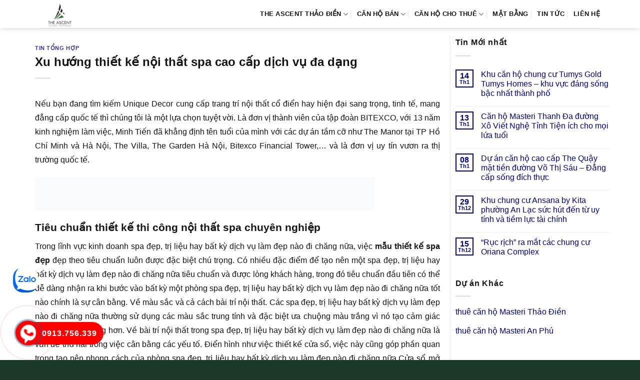

--- FILE ---
content_type: text/html; charset=UTF-8
request_url: https://canhotheascent.org/xu-huong-thiet-ke-noi-that-spa-cao-cap-dich-vu-da-dang/
body_size: 14403
content:
<!DOCTYPE html><html lang="vi" prefix="og: https://ogp.me/ns#" class="loading-site no-js"><head><script data-no-optimize="1">var litespeed_docref=sessionStorage.getItem("litespeed_docref");litespeed_docref&&(Object.defineProperty(document,"referrer",{get:function(){return litespeed_docref}}),sessionStorage.removeItem("litespeed_docref"));</script> <meta charset="UTF-8" /><link rel="profile" href="http://gmpg.org/xfn/11" /><link rel="pingback" href="https://canhotheascent.org/xmlrpc.php" /><meta name="viewport" content="width=device-width, initial-scale=1" /><title>Xu hướng thiết kế nội thất spa cao cấp dịch vụ đa dạng</title><meta name="description" content="Nếu bạn đang tìm kiếm Unique Decor cung cấp trang trí nội thất cổ điển hay hiện đại sang trọng, tinh tế, mang đẳng cấp quốc tế thì chúng tôi là một lựa chọn"/><meta name="robots" content="follow, index, max-snippet:-1, max-video-preview:-1, max-image-preview:large"/><link rel="canonical" href="https://canhotheascent.org/xu-huong-thiet-ke-noi-that-spa-cao-cap-dich-vu-da-dang/" /><meta property="og:locale" content="vi_VN" /><meta property="og:type" content="article" /><meta property="og:title" content="Xu hướng thiết kế nội thất spa cao cấp dịch vụ đa dạng" /><meta property="og:description" content="Nếu bạn đang tìm kiếm Unique Decor cung cấp trang trí nội thất cổ điển hay hiện đại sang trọng, tinh tế, mang đẳng cấp quốc tế thì chúng tôi là một lựa chọn" /><meta property="og:url" content="https://canhotheascent.org/xu-huong-thiet-ke-noi-that-spa-cao-cap-dich-vu-da-dang/" /><meta property="og:site_name" content="The Ascent Thảo Điền" /><meta property="article:section" content="Tin Tổng Hợp" /><meta property="og:updated_time" content="2021-04-05T13:08:42+07:00" /><meta property="article:published_time" content="2021-04-05T08:00:27+07:00" /><meta property="article:modified_time" content="2021-04-05T13:08:42+07:00" /><meta name="twitter:card" content="summary_large_image" /><meta name="twitter:title" content="Xu hướng thiết kế nội thất spa cao cấp dịch vụ đa dạng" /><meta name="twitter:description" content="Nếu bạn đang tìm kiếm Unique Decor cung cấp trang trí nội thất cổ điển hay hiện đại sang trọng, tinh tế, mang đẳng cấp quốc tế thì chúng tôi là một lựa chọn" /><meta name="twitter:label1" content="Được viết bởi" /><meta name="twitter:data1" content="admin" /><meta name="twitter:label2" content="Thời gian để đọc" /><meta name="twitter:data2" content="4 phút" /> <script type="application/ld+json" class="rank-math-schema-pro">{"@context":"https://schema.org","@graph":[{"@type":"Organization","@id":"https://canhotheascent.org/#organization","name":"D\u1ef1 \u00e1n c\u0103n h\u1ed9 The Ascent Qu\u1eadn 2","logo":{"@type":"ImageObject","@id":"https://canhotheascent.org/#logo","url":"https://canhotheascent.org/wp-content/uploads/2022/10/logo-can-ho-the-ascent.png","contentUrl":"https://canhotheascent.org/wp-content/uploads/2022/10/logo-can-ho-the-ascent.png","caption":"The Ascent Th\u1ea3o \u0110i\u1ec1n","inLanguage":"vi","width":"172","height":"121"}},{"@type":"WebSite","@id":"https://canhotheascent.org/#website","url":"https://canhotheascent.org","name":"The Ascent Th\u1ea3o \u0110i\u1ec1n","publisher":{"@id":"https://canhotheascent.org/#organization"},"inLanguage":"vi"},{"@type":"ImageObject","@id":"https://uniquedecor.com.vn/wp-content/uploads/2020/01/thiet-ke-noi-that-tham-my-vien.jpg","url":"https://uniquedecor.com.vn/wp-content/uploads/2020/01/thiet-ke-noi-that-tham-my-vien.jpg","width":"200","height":"200","inLanguage":"vi"},{"@type":"BreadcrumbList","@id":"https://canhotheascent.org/xu-huong-thiet-ke-noi-that-spa-cao-cap-dich-vu-da-dang/#breadcrumb","itemListElement":[{"@type":"ListItem","position":"1","item":{"@id":"https://canhotheascent.org","name":"The Ascent"}},{"@type":"ListItem","position":"2","item":{"@id":"https://canhotheascent.org/tong-hop/","name":"Tin T\u1ed5ng H\u1ee3p"}},{"@type":"ListItem","position":"3","item":{"@id":"https://canhotheascent.org/xu-huong-thiet-ke-noi-that-spa-cao-cap-dich-vu-da-dang/","name":"Xu h\u01b0\u1edbng thi\u1ebft k\u1ebf n\u1ed9i th\u1ea5t spa cao c\u1ea5p d\u1ecbch v\u1ee5 \u0111a d\u1ea1ng"}}]},{"@type":"WebPage","@id":"https://canhotheascent.org/xu-huong-thiet-ke-noi-that-spa-cao-cap-dich-vu-da-dang/#webpage","url":"https://canhotheascent.org/xu-huong-thiet-ke-noi-that-spa-cao-cap-dich-vu-da-dang/","name":"Xu h\u01b0\u1edbng thi\u1ebft k\u1ebf n\u1ed9i th\u1ea5t spa cao c\u1ea5p d\u1ecbch v\u1ee5 \u0111a d\u1ea1ng","datePublished":"2021-04-05T08:00:27+07:00","dateModified":"2021-04-05T13:08:42+07:00","isPartOf":{"@id":"https://canhotheascent.org/#website"},"primaryImageOfPage":{"@id":"https://uniquedecor.com.vn/wp-content/uploads/2020/01/thiet-ke-noi-that-tham-my-vien.jpg"},"inLanguage":"vi","breadcrumb":{"@id":"https://canhotheascent.org/xu-huong-thiet-ke-noi-that-spa-cao-cap-dich-vu-da-dang/#breadcrumb"}},{"@type":"Person","@id":"https://canhotheascent.org/author/admin/","name":"admin","url":"https://canhotheascent.org/author/admin/","image":{"@type":"ImageObject","@id":"https://canhotheascent.org/wp-content/litespeed/avatar/cbb30ea63426da7c50056780cdcf6ca3.jpg?ver=1769328663","url":"https://canhotheascent.org/wp-content/litespeed/avatar/cbb30ea63426da7c50056780cdcf6ca3.jpg?ver=1769328663","caption":"admin","inLanguage":"vi"},"worksFor":{"@id":"https://canhotheascent.org/#organization"}},{"@type":"BlogPosting","headline":"Xu h\u01b0\u1edbng thi\u1ebft k\u1ebf n\u1ed9i th\u1ea5t spa cao c\u1ea5p d\u1ecbch v\u1ee5 \u0111a d\u1ea1ng","datePublished":"2021-04-05T08:00:27+07:00","dateModified":"2021-04-05T13:08:42+07:00","articleSection":"Tin T\u1ed5ng H\u1ee3p","author":{"@id":"https://canhotheascent.org/author/admin/","name":"admin"},"publisher":{"@id":"https://canhotheascent.org/#organization"},"description":"N\u1ebfu b\u1ea1n \u0111ang t\u00ecm ki\u1ebfm Unique Decor cung c\u1ea5p trang tr\u00ed n\u1ed9i th\u1ea5t c\u1ed5 \u0111i\u1ec3n hay hi\u1ec7n \u0111\u1ea1i sang tr\u1ecdng, tinh t\u1ebf, mang \u0111\u1eb3ng c\u1ea5p qu\u1ed1c t\u1ebf th\u00ec ch\u00fang t\u00f4i l\u00e0 m\u1ed9t l\u1ef1a ch\u1ecdn","name":"Xu h\u01b0\u1edbng thi\u1ebft k\u1ebf n\u1ed9i th\u1ea5t spa cao c\u1ea5p d\u1ecbch v\u1ee5 \u0111a d\u1ea1ng","@id":"https://canhotheascent.org/xu-huong-thiet-ke-noi-that-spa-cao-cap-dich-vu-da-dang/#richSnippet","isPartOf":{"@id":"https://canhotheascent.org/xu-huong-thiet-ke-noi-that-spa-cao-cap-dich-vu-da-dang/#webpage"},"image":{"@id":"https://uniquedecor.com.vn/wp-content/uploads/2020/01/thiet-ke-noi-that-tham-my-vien.jpg"},"inLanguage":"vi","mainEntityOfPage":{"@id":"https://canhotheascent.org/xu-huong-thiet-ke-noi-that-spa-cao-cap-dich-vu-da-dang/#webpage"}}]}</script> <link rel='dns-prefetch' href='//fonts.googleapis.com' /><link href='https://fonts.gstatic.com' crossorigin rel='preconnect' /><link rel='prefetch' href='https://canhotheascent.org/wp-content/themes/flatsome/assets/js/flatsome.js?ver=e1ad26bd5672989785e1' /><link rel='prefetch' href='https://canhotheascent.org/wp-content/themes/flatsome/assets/js/chunk.slider.js?ver=3.19.9' /><link rel='prefetch' href='https://canhotheascent.org/wp-content/themes/flatsome/assets/js/chunk.popups.js?ver=3.19.9' /><link rel='prefetch' href='https://canhotheascent.org/wp-content/themes/flatsome/assets/js/chunk.tooltips.js?ver=3.19.9' /><link rel="alternate" type="application/rss+xml" title="Dòng thông tin The Ascent Thảo Điền &raquo;" href="https://canhotheascent.org/feed/" /><link rel="alternate" type="application/rss+xml" title="The Ascent Thảo Điền &raquo; Dòng bình luận" href="https://canhotheascent.org/comments/feed/" /><link rel="alternate" title="oNhúng (JSON)" type="application/json+oembed" href="https://canhotheascent.org/wp-json/oembed/1.0/embed?url=https%3A%2F%2Fcanhotheascent.org%2Fxu-huong-thiet-ke-noi-that-spa-cao-cap-dich-vu-da-dang%2F" /><link rel="alternate" title="oNhúng (XML)" type="text/xml+oembed" href="https://canhotheascent.org/wp-json/oembed/1.0/embed?url=https%3A%2F%2Fcanhotheascent.org%2Fxu-huong-thiet-ke-noi-that-spa-cao-cap-dich-vu-da-dang%2F&#038;format=xml" /><link data-optimized="2" rel="stylesheet" href="https://canhotheascent.org/wp-content/litespeed/css/a20537a69befe4941a17dc6045ef2101.css?ver=b1726" /> <script type="litespeed/javascript" data-src="https://canhotheascent.org/wp-includes/js/jquery/jquery.min.js" id="jquery-core-js"></script> <link rel="https://api.w.org/" href="https://canhotheascent.org/wp-json/" /><link rel="alternate" title="JSON" type="application/json" href="https://canhotheascent.org/wp-json/wp/v2/posts/6612" /><link rel="EditURI" type="application/rsd+xml" title="RSD" href="https://canhotheascent.org/xmlrpc.php?rsd" /><meta name="generator" content="WordPress 6.9" /><link rel='shortlink' href='https://canhotheascent.org/?p=6612' /><link rel="icon" href="https://canhotheascent.org/wp-content/uploads/2023/01/cropped-The-Ascent-2-ea-32x32.png" sizes="32x32" /><link rel="icon" href="https://canhotheascent.org/wp-content/uploads/2023/01/cropped-The-Ascent-2-ea-192x192.png" sizes="192x192" /><link rel="apple-touch-icon" href="https://canhotheascent.org/wp-content/uploads/2023/01/cropped-The-Ascent-2-ea-180x180.png" /><meta name="msapplication-TileImage" content="https://canhotheascent.org/wp-content/uploads/2023/01/cropped-The-Ascent-2-ea-270x270.png" /></head><body class="wp-singular post-template-default single single-post postid-6612 single-format-standard wp-theme-flatsome wp-child-theme-flatsome-child header-shadow lightbox nav-dropdown-has-arrow nav-dropdown-has-shadow nav-dropdown-has-border parallax-mobile"><a class="skip-link screen-reader-text" href="#main">Bỏ qua nội dung</a><div id="wrapper"><header id="header" class="header has-sticky sticky-jump"><div class="header-wrapper"><div id="masthead" class="header-main "><div class="header-inner flex-row container logo-left medium-logo-center" role="navigation"><div id="logo" class="flex-col logo"><a href="https://canhotheascent.org/" title="The Ascent Thảo Điền - the ascent, can ho the ascent, du an the ascent, the ascent quan 2, the ascent hoa binh" rel="home">
<img data-lazyloaded="1" src="[data-uri]" width="172" height="121" data-src="https://canhotheascent.org/wp-content/uploads/2022/10/logo-can-ho-the-ascent.png.webp" class="header_logo header-logo" alt="The Ascent Thảo Điền"/><img data-lazyloaded="1" src="[data-uri]" width="172" height="121" data-src="https://canhotheascent.org/wp-content/uploads/2022/10/logo-can-ho-the-ascent.png.webp" class="header-logo-dark" alt="The Ascent Thảo Điền"/></a></div><div class="flex-col show-for-medium flex-left"><ul class="mobile-nav nav nav-left "><li class="nav-icon has-icon"><div class="header-button">		<a href="#" data-open="#main-menu" data-pos="left" data-bg="main-menu-overlay" data-color="" class="icon primary button round is-small" aria-label="Menu" aria-controls="main-menu" aria-expanded="false"><i class="icon-menu" ></i>
</a></div></li></ul></div><div class="flex-col hide-for-medium flex-left
flex-grow"><ul class="header-nav header-nav-main nav nav-left  nav-divided nav-spacing-medium nav-uppercase" ></ul></div><div class="flex-col hide-for-medium flex-right"><ul class="header-nav header-nav-main nav nav-right  nav-divided nav-spacing-medium nav-uppercase"><li id="menu-item-7407" class="menu-item menu-item-type-post_type menu-item-object-page menu-item-home menu-item-has-children menu-item-7407 menu-item-design-default has-dropdown"><a href="https://canhotheascent.org/" class="nav-top-link" aria-expanded="false" aria-haspopup="menu">THE ASCENT THẢO ĐIỀN<i class="icon-angle-down" ></i></a><ul class="sub-menu nav-dropdown nav-dropdown-simple"><li id="menu-item-355" class="menu-item menu-item-type-post_type menu-item-object-page menu-item-355"><a href="https://canhotheascent.org/vi-tri-du-an-can-ho-the-ascent-thao-dien-quan-2/">VỊ TRÍ</a></li><li id="menu-item-353" class="menu-item menu-item-type-post_type menu-item-object-page menu-item-353"><a href="https://canhotheascent.org/tien-ich-du-an-can-ho-the-ascent-thao-dien-quan-2/">TIỆN ÍCH</a></li><li id="menu-item-349" class="menu-item menu-item-type-post_type menu-item-object-page menu-item-349"><a href="https://canhotheascent.org/chu-dau-tu-du-an-can-ho-the-ascent-thao-dien-quan-2/">CHỦ ĐẦU TƯ</a></li><li id="menu-item-350" class="menu-item menu-item-type-post_type menu-item-object-page menu-item-350"><a href="https://canhotheascent.org/doi-tac-phat-trien-du-an-can-ho-the-ascent-thao-dien-quan-2/">ĐỐI TÁC</a></li></ul></li><li id="menu-item-9395" class="menu-item menu-item-type-taxonomy menu-item-object-category_property menu-item-has-children menu-item-9395 menu-item-design-default has-dropdown"><a href="https://canhotheascent.org/ban-can-ho-the-ascent/" class="nav-top-link" aria-expanded="false" aria-haspopup="menu">Căn hộ bán<i class="icon-angle-down" ></i></a><ul class="sub-menu nav-dropdown nav-dropdown-simple"><li id="menu-item-9396" class="menu-item menu-item-type-taxonomy menu-item-object-category_property menu-item-9396"><a href="https://canhotheascent.org/ban-can-ho-2-phong-ngu-the-ascent/">Bán 2 phòng ngủ</a></li><li id="menu-item-9397" class="menu-item menu-item-type-taxonomy menu-item-object-category_property menu-item-9397"><a href="https://canhotheascent.org/ban-can-ho-3-phong-ngu-the-ascent/">Bán 3 phòng ngủ</a></li></ul></li><li id="menu-item-9398" class="menu-item menu-item-type-taxonomy menu-item-object-category_property menu-item-has-children menu-item-9398 menu-item-design-default has-dropdown"><a href="https://canhotheascent.org/cho-thue-can-ho-the-ascent/" class="nav-top-link" aria-expanded="false" aria-haspopup="menu">Căn hộ cho thuê<i class="icon-angle-down" ></i></a><ul class="sub-menu nav-dropdown nav-dropdown-simple"><li id="menu-item-9399" class="menu-item menu-item-type-taxonomy menu-item-object-category_property menu-item-9399"><a href="https://canhotheascent.org/cho-thue-can-ho-2-phong-ngu-the-ascent/">Thuê 2 phòng ngủ</a></li><li id="menu-item-9400" class="menu-item menu-item-type-taxonomy menu-item-object-category_property menu-item-9400"><a href="https://canhotheascent.org/cho-thue-can-ho-3-phong-ngu-the-ascent/">Thuê 3 phòng ngủ</a></li></ul></li><li id="menu-item-352" class="menu-item menu-item-type-post_type menu-item-object-page menu-item-352 menu-item-design-default"><a href="https://canhotheascent.org/mat-bang-du-an-can-ho-the-ascent-thao-dien-quan-2/" class="nav-top-link">MẶT BẰNG</a></li><li id="menu-item-8757" class="menu-item menu-item-type-taxonomy menu-item-object-category menu-item-8757 menu-item-design-default"><a href="https://canhotheascent.org/tin-tuc-the-ascent/" class="nav-top-link">TIN TỨC</a></li><li id="menu-item-351" class="menu-item menu-item-type-post_type menu-item-object-page menu-item-351 menu-item-design-default"><a href="https://canhotheascent.org/lien-he-du-an-can-ho-the-ascent-thao-dien-quan-2/" class="nav-top-link">LIÊN HỆ</a></li></ul></div><div class="flex-col show-for-medium flex-right"><ul class="mobile-nav nav nav-right "></ul></div></div><div class="container"><div class="top-divider full-width"></div></div></div><div class="header-bg-container fill"><div class="header-bg-image fill"></div><div class="header-bg-color fill"></div></div></div></header><main id="main" class=""><div id="content" class="blog-wrapper blog-single page-wrapper"><div class="row row-large row-divided "><div class="large-9 col"><article id="post-6612" class="post-6612 post type-post status-publish format-standard hentry category-tong-hop"><div class="article-inner "><header class="entry-header"><div class="entry-header-text entry-header-text-top text-left"><h6 class="entry-category is-xsmall"><a href="https://canhotheascent.org/tong-hop/" rel="category tag">Tin Tổng Hợp</a></h6><h1 class="entry-title">Xu hướng thiết kế nội thất spa cao cấp dịch vụ đa dạng</h1><div class="entry-divider is-divider small"></div></div></header><div class="entry-content single-page"><p style='text-align: justify;'>Nếu bạn đang tìm kiếm Unique Decor cung cấp trang trí nội thất cổ điển hay hiện đại sang trọng, tinh tế, mang đẳng cấp quốc tế thì chúng tôi là một lựa chọn tuyệt vời. Là đơn vị thành viên của tập đoàn BITEXCO, với 13 năm kinh nghiệm làm việc, Minh Tiến đã khẳng định tên tuổi của mình với các dự án tầm cỡ như The Manor tại TP Hồ Chí Minh và Hà Nội, The Villa, The Garden Hà Nội, Bitexco Financial Tower,… và là đơn vị uy tín vươn ra thị trường quốc tế.</p><p><img data-lazyloaded="1" src="[data-uri]" width="680" height="66" data-src='https://uniquedecor.com.vn/wp-content/uploads/2018/09/tu-van-thiet-ke-thi-cong-noi-that-spa-tham-my-vien-.jpg' alt='thiet ke spa'/></p><h2>Tiêu chuẩn thiết kế thi công nội thất spa chuyên nghiệp</h2><p style='text-align: justify;'>Trong lĩnh vực kinh doanh spa đẹp, trị liệu hay bất kỳ dịch vụ làm đẹp nào đi chăng nữa, việc  <b>mẫu thiết kế spa đẹp</b> đẹp theo tiêu chuẩn luôn được đặc biệt chú trọng. Có nhiều đặc điểm để tạo nên một spa đẹp, trị liệu hay bất kỳ dịch vụ làm đẹp nào đi chăng nữa tiêu chuẩn và được lòng khách hàng, trong đó tiêu chuẩn đầu tiên có thể dễ dàng nhận ra khi bước vào bất kỳ một phòng spa đẹp, trị liệu hay bất kỳ dịch vụ làm đẹp nào đi chăng nữa tốt nào chính là sự cân bằng. Về màu sắc và cả cách bài trí nội thất. Các spa đẹp, trị liệu hay bất kỳ dịch vụ làm đẹp nào đi chăng nữa thường sử dụng các màu sắc trung tính và đặc biệt ưa chuộng màu trắng vì nó tạo cảm giác sạch sẽ, sang trọng hơn. Về bài trí nội thất trong spa đẹp, trị liệu hay bất kỳ dịch vụ làm đẹp nào đi chăng nữa là vấn đề thứ hai trong việc cân bằng các yếu tố. Điển hình như việc thiết kế cửa sổ, việc này cũng góp phần quan trọng tạo nên phong cách của phòng spa đẹp, trị liệu hay bất kỳ dịch vụ làm đẹp nào đi chăng nữa.Cửa sổ mở rộng để ánh sáng phủ khắp phòng sẽ làm căn phòng càng có thêm sức sống.</p><p><img data-lazyloaded="1" src="[data-uri]" width="750" height="66" data-src='https://uniquedecor.com.vn/wp-content/uploads/2019/06/thiet-ke-noi-that-spa1.jpg' alt='thiet ke spa'/></p><p style='text-align: justify;'>Việc lựa chọn phong cách thiết kế nội thất là việc làm quan trọng để tạo nên sự sang trọng và đẳng cấp, cũng như sử dụng cách đó làm nên thương hiệu của spa đẹp/trị liệu làm đẹp. Vì thế,  <b>công ty thiết kế nội thất Unique Decor Decor</b>, spa/trị liệu làm đẹp cần sự hài hòa, độc đáo về nội thất. Hơn nữa, còn phải ẩn chứa trong đó vẻ quyến rũ, sang trọng, quý phái toát lên vẻ lộng lẫy, tạo cảm giác ấm cúng nhằm thu hút các khách hàng khiến họ muốn quay lại spa đẹp/trị liệu làm đẹp của bạn vào lần sau.</p><h2>Xu hướng thiết kế nội thất spa cao cấp</h2><p style='text-align: justify;'>Với nhiều phong cách thiết kế của những kiến trúc sư chuyên nghiệp spa đẹp làm đẹp, hay trị liệu beauty mang đến cho bạn nhiều sự lựa chọn với những mẫu nội thất  <b><a href="https://hoangminhdecor.com/cong-ty-thiet-ke-noi-that/" title="thiết kế nội thất tphcm" target="_blank" rel="noopener">thiết kế nội thất tphcm</a></b> đẹp từ trẻ trung hiện đại cho đến cổ điển độc đáo mộc mạc sang trọng với nhiều chất liệu khác nhau đem đến  cho quý khách hàng sự hài lòng nhất, tiết kiệm nhất.</p><p><img data-lazyloaded="1" src="[data-uri]" width="750" height="66" data-src='https://uniquedecor.com.vn/wp-content/uploads/2020/01/1-tu-van-thiet-ke-spa.jpg' alt='thiet ke spa'/></p><p style='text-align: justify;'>Với lợi thế có nhiều tài nguyên du lịch phong phú, trong giai đoạn 2018-2022, ngành du lịch Việt Nam sẽ phát triển theo hướng du lịch sinh thái, văn hóa, lịch sử trên cơ sở khai thác triệt để các tài nguyên sẵn có, sản phẩm du lịch phải đáp ứng được nhu cầu của thị trường khách du lịch, đồng thời gắn với việc bảo vệ và tôn tạo cảnh quan môi trường sinh thái, đảm bảo phát triển du lịch mang tính bền vững.</p><h2>Tiêu chuẩn thiết kế thi công nội thất spa chuyên nghiệp dịch vụ đa dạng</h2><p><img data-lazyloaded="1" src="[data-uri]" width="750" height="66" data-src='https://uniquedecor.com.vn/wp-content/uploads/2020/01/thiet-ke-noi-that-tham-my-vien.jpg' alt='thiet ke spa'/></p><p style='text-align: justify;'>Unique Decor đã khẳng định vị thế và tầm ảnh hưởng của mình trong lĩnh vực kiến trúc xây dựng với những công trình ở THPCM, Biên Hòa, Đồng Nai, Đà Lạt…khắp các vùng miền Việt Nam. Với nhiều năm kinh nghiệm trong lĩnh vực thiết kế và thi công kiến trúc, nội thất và đã thiết kế nhiều công trình nhà phố, biệt thự, chung cư, văn phòng, công trình công cộng…</p><blockquote><p>Theo dõi >>> <a href="https://giathinhphatinterior.com/thiet-ke-spa/" target="_blank" rel="noopener">https://giathinhphatinterior.com/thiet-ke-spa/</a></p></blockquote><p style='text-align: justify;'>Một xã hội phát triển quá nhanh như hiện nay, thị hiếu và nhu cầu của người dùng luôn thay đổi theo thời gian. Một trong những nhu cầu của con người chính là du lịch, nghỉ dưỡng. spa bây giờ không còn xa lạ với chúng ta nữa hầu hết ở mọi nơi đều xuất hiện những spa nhằm phục vụ cả khách trong và ngoài nước. Nếu như ngày xưa spa chỉ là những ngôi nhà rộng lớn với nhiều phòng để khách ở trọ. Thì ngày nay spa đã được chăm chút kĩ càng hơn về mặt hình thức và trang trí. Các spa được thiết kế thi công nội thất spa tại TpHCM với sự kết hợp nhiều cây xanh, sự liên kết giữa không gian spa và khu vực ngoài trời, trang bị công nghệ hiện đại… là những xu hướng nhiều spa hàng đầu thế giới hướng tới.</p><p>Bộ phận kinh doanh dự án 0977.40.98.90</p><div class='clearfix'></div><div id="related_posts"><h6>Bài viết liên quan</h6><div class="row"><div class="col medium-4 small-12 large-4"><div class="relatedhover"><div class="relatedthumb"><a href="https://canhotheascent.org/tien-ich-tuyet-voi-cho-tuong-lai-tai-chung-cu-cao-cap-cho-thue-mipec-riverside/" title="Tiện ích tuyệt vời cho tương lai tại Chung cư cao cấp cho thuê Mipec Riverside"></a></div><div class="relatedcontent"><h5><a href="https://canhotheascent.org/tien-ich-tuyet-voi-cho-tuong-lai-tai-chung-cu-cao-cap-cho-thue-mipec-riverside/" title="Tiện ích tuyệt vời cho tương lai tại Chung cư cao cấp cho thuê Mipec Riverside">Tiện ích tuyệt vời cho tương lai tại Chung cư cao cấp cho thuê Mipec Riverside</a></h5></div></div></div><div class="col medium-4 small-12 large-4"><div class="relatedhover"><div class="relatedthumb"><a href="https://canhotheascent.org/giai-phap-thiet-ke-noi-that-nha-hang-an-uong/" title="Giải pháp thiết kế nội thất nhà hàng ăn uống"></a></div><div class="relatedcontent"><h5><a href="https://canhotheascent.org/giai-phap-thiet-ke-noi-that-nha-hang-an-uong/" title="Giải pháp thiết kế nội thất nhà hàng ăn uống">Giải pháp thiết kế nội thất nhà hàng ăn uống</a></h5></div></div></div><div class="col medium-4 small-12 large-4"><div class="relatedhover"><div class="relatedthumb"><a href="https://canhotheascent.org/du-an-moonbay-residence-hai-phong-ngo-quyen-uu-dai-khung-sap-het-han/" title="Dự án MoonBay Residence Hải Phòng – Ngô Quyền Ữu đãi khủng sắp hết hạn"></a></div><div class="relatedcontent"><h5><a href="https://canhotheascent.org/du-an-moonbay-residence-hai-phong-ngo-quyen-uu-dai-khung-sap-het-han/" title="Dự án MoonBay Residence Hải Phòng – Ngô Quyền Ữu đãi khủng sắp hết hạn">Dự án MoonBay Residence Hải Phòng – Ngô Quyền Ữu đãi khủng sắp hết hạn</a></h5></div></div></div><div class="col medium-4 small-12 large-4"><div class="relatedhover"><div class="relatedthumb"><a href="https://canhotheascent.org/gem-riverside-dat-xanh-noi-cuoc-song-thang-hoa/" title="Gem Riverside Đất Xanh nơi cuộc sống thăng hoa"><img data-lazyloaded="1" src="[data-uri]" fetchpriority="high" decoding="async" width="859" height="482" data-src="https://canhotheascent.org/wp-content/uploads/2017/08/can-ho-gem-riverside-2.jpg.webp" class="attachment-post-thumbnail size-post-thumbnail wp-post-image" alt="can ho gem riverside" data-srcset="https://canhotheascent.org/wp-content/uploads/2017/08/can-ho-gem-riverside-2.jpg.webp 859w, https://canhotheascent.org/wp-content/uploads/2017/08/can-ho-gem-riverside-2-300x168.jpg.webp 300w" data-sizes="(max-width: 859px) 100vw, 859px" /></a></div><div class="relatedcontent"><h5><a href="https://canhotheascent.org/gem-riverside-dat-xanh-noi-cuoc-song-thang-hoa/" title="Gem Riverside Đất Xanh nơi cuộc sống thăng hoa">Gem Riverside Đất Xanh nơi cuộc sống thăng hoa</a></h5></div></div></div><div class="col medium-4 small-12 large-4"><div class="relatedhover"><div class="relatedthumb"><a href="https://canhotheascent.org/shingmark-village-dong-nai-tac-pham-nghe-thuat-khu-yen-tinh/" title="Shingmark Village Đồng Nai tác phẩm nghệ thuật khu yên tĩnh"></a></div><div class="relatedcontent"><h5><a href="https://canhotheascent.org/shingmark-village-dong-nai-tac-pham-nghe-thuat-khu-yen-tinh/" title="Shingmark Village Đồng Nai tác phẩm nghệ thuật khu yên tĩnh">Shingmark Village Đồng Nai tác phẩm nghệ thuật khu yên tĩnh</a></h5></div></div></div><div class="col medium-4 small-12 large-4"><div class="relatedhover"><div class="relatedthumb"><a href="https://canhotheascent.org/khu-can-ho-cao-cap-99-ben-binh-dong-thoa-man-moi-truong-song-dang-cap/" title="Khu căn hộ cao cấp 99 Bến Bình Đông thỏa mãn môi trường sống đẳng cấp"></a></div><div class="relatedcontent"><h5><a href="https://canhotheascent.org/khu-can-ho-cao-cap-99-ben-binh-dong-thoa-man-moi-truong-song-dang-cap/" title="Khu căn hộ cao cấp 99 Bến Bình Đông thỏa mãn môi trường sống đẳng cấp">Khu căn hộ cao cấp 99 Bến Bình Đông thỏa mãn môi trường sống đẳng cấp</a></h5></div></div></div></div></div><div class="clearfix"></div></div></div></article><div id="comments" class="comments-area"></div></div><div class="post-sidebar large-3 col"><div id="secondary" class="widget-area " role="complementary"><aside id="flatsome_recent_posts-2" class="widget flatsome_recent_posts">		<span class="widget-title "><span>Tin Mới nhất</span></span><div class="is-divider small"></div><ul><li class="recent-blog-posts-li"><div class="flex-row recent-blog-posts align-top pt-half pb-half"><div class="flex-col mr-half"><div class="badge post-date badge-small badge-outline"><div class="badge-inner bg-fill" >
<span class="post-date-day">14</span><br>
<span class="post-date-month is-xsmall">Th1</span></div></div></div><div class="flex-col flex-grow">
<a href="https://canhotheascent.org/khu-can-ho-chung-cu-tumys-gold-tumys-homes-khu-vuc-dang-song-bac-nhat-thanh-pho/" title="Khu căn hộ chung cư Tumys Gold Tumys Homes – khu vực đáng sống bậc nhất thành phố">Khu căn hộ chung cư Tumys Gold Tumys Homes – khu vực đáng sống bậc nhất thành phố</a>
<span class="post_comments op-7 block is-xsmall"><span>Chức năng bình luận bị tắt<span class="screen-reader-text"> ở Khu căn hộ chung cư Tumys Gold Tumys Homes – khu vực đáng sống bậc nhất thành phố</span></span></span></div></div></li><li class="recent-blog-posts-li"><div class="flex-row recent-blog-posts align-top pt-half pb-half"><div class="flex-col mr-half"><div class="badge post-date badge-small badge-outline"><div class="badge-inner bg-fill" >
<span class="post-date-day">13</span><br>
<span class="post-date-month is-xsmall">Th1</span></div></div></div><div class="flex-col flex-grow">
<a href="https://canhotheascent.org/can-ho-masteri-thanh-da-duong-xo-viet-nghe-tinh-tien-ich-cho-moi-lua-tuoi/" title="Căn hộ  Masteri Thanh Đa đường Xô Viết Nghệ Tỉnh Tiện ích cho mọi lứa tuổi">Căn hộ  Masteri Thanh Đa đường Xô Viết Nghệ Tỉnh Tiện ích cho mọi lứa tuổi</a>
<span class="post_comments op-7 block is-xsmall"><span>Chức năng bình luận bị tắt<span class="screen-reader-text"> ở Căn hộ  Masteri Thanh Đa đường Xô Viết Nghệ Tỉnh Tiện ích cho mọi lứa tuổi</span></span></span></div></div></li><li class="recent-blog-posts-li"><div class="flex-row recent-blog-posts align-top pt-half pb-half"><div class="flex-col mr-half"><div class="badge post-date badge-small badge-outline"><div class="badge-inner bg-fill" >
<span class="post-date-day">08</span><br>
<span class="post-date-month is-xsmall">Th1</span></div></div></div><div class="flex-col flex-grow">
<a href="https://canhotheascent.org/du-an-can-ho-cao-cap-the-quay-mat-tien-duong-vo-thi-sau-dang-cap-song-dich-thuc/" title="Dự án căn hộ cao cấp The Quậy mặt tiền đường Võ Thị Sáu – Đẳng cấp sống đích thực">Dự án căn hộ cao cấp The Quậy mặt tiền đường Võ Thị Sáu – Đẳng cấp sống đích thực</a>
<span class="post_comments op-7 block is-xsmall"><span>Chức năng bình luận bị tắt<span class="screen-reader-text"> ở Dự án căn hộ cao cấp The Quậy mặt tiền đường Võ Thị Sáu – Đẳng cấp sống đích thực</span></span></span></div></div></li><li class="recent-blog-posts-li"><div class="flex-row recent-blog-posts align-top pt-half pb-half"><div class="flex-col mr-half"><div class="badge post-date badge-small badge-outline"><div class="badge-inner bg-fill" >
<span class="post-date-day">29</span><br>
<span class="post-date-month is-xsmall">Th12</span></div></div></div><div class="flex-col flex-grow">
<a href="https://canhotheascent.org/khu-chung-cu-ansana-by-kita-phuong-an-lac-suc-hut-den-tu-uy-tinh-va-tiem-luc-tai-chinh/" title="Khu chung cư  Ansana by Kita phường An Lạc sức hút đến từ uy tính và tiềm lực tài chính">Khu chung cư  Ansana by Kita phường An Lạc sức hút đến từ uy tính và tiềm lực tài chính</a>
<span class="post_comments op-7 block is-xsmall"><span>Chức năng bình luận bị tắt<span class="screen-reader-text"> ở Khu chung cư  Ansana by Kita phường An Lạc sức hút đến từ uy tính và tiềm lực tài chính</span></span></span></div></div></li><li class="recent-blog-posts-li"><div class="flex-row recent-blog-posts align-top pt-half pb-half"><div class="flex-col mr-half"><div class="badge post-date badge-small badge-outline"><div class="badge-inner bg-fill" >
<span class="post-date-day">15</span><br>
<span class="post-date-month is-xsmall">Th12</span></div></div></div><div class="flex-col flex-grow">
<a href="https://canhotheascent.org/ruc-rich-ra-mat-cac-chung-cu-oriana-complex/" title="“Rục rịch” ra mắt các chung cư Oriana Complex">“Rục rịch” ra mắt các chung cư Oriana Complex</a>
<span class="post_comments op-7 block is-xsmall"><span>Chức năng bình luận bị tắt<span class="screen-reader-text"> ở “Rục rịch” ra mắt các chung cư Oriana Complex</span></span></span></div></div></li></ul></aside><aside id="text-7" class="widget widget_text"><span class="widget-title "><span>Dự án Khác</span></span><div class="is-divider small"></div><div class="textwidget"><ul><li><a href="https://duanmasterithaodien.com/cho-thue-can-ho-masteri-thao-dien/" target="_blank" rel="noopener">thuê căn hộ Masteri Thảo Điền</a></li><li><a href="https://duanmasterianphu.com/cho-thue-can-ho-masteri-an-phu/" target="_blank" rel="noopener">thuê căn hộ Masteri An Phú</a></li></ul></div></aside></div></div></div></div></main><footer id="footer" class="footer-wrapper"><div class="footer-widgets footer footer-1"><div class="row dark large-columns-2 mb-0"><div id="text-3" class="col pb-0 widget widget_text"><span class="widget-title">THÔNG TIN LIÊN HỆ</span><div class="is-divider small"></div><div class="textwidget"><p><strong>[Hotline 1]:</strong> 0913.756.339<br />
<strong>[Hotline 2]:</strong> 0906 765 092<br />
<strong>Địa chỉ:</strong> số 58 Quốc Hương, phường Thảo Điền, Tp. Thủ Đức (Quận 2), Tp.HCM<br />
<strong>Email:</strong> canhotheascent@gmail.com</p></div></div><div id="text-9" class="col pb-0 widget widget_text"><span class="widget-title">Đăng Ký Nhanh</span><div class="is-divider small"></div><div class="textwidget"><div class="wpcf7 no-js" id="wpcf7-f7957-o1" lang="vi" dir="ltr" data-wpcf7-id="7957"><div class="screen-reader-response"><p role="status" aria-live="polite" aria-atomic="true"></p><ul></ul></div><form action="/xu-huong-thiet-ke-noi-that-spa-cao-cap-dich-vu-da-dang/#wpcf7-f7957-o1" method="post" class="wpcf7-form init" aria-label="Form liên hệ" novalidate="novalidate" data-status="init"><fieldset class="hidden-fields-container"><input type="hidden" name="_wpcf7" value="7957" /><input type="hidden" name="_wpcf7_version" value="6.1.4" /><input type="hidden" name="_wpcf7_locale" value="vi" /><input type="hidden" name="_wpcf7_unit_tag" value="wpcf7-f7957-o1" /><input type="hidden" name="_wpcf7_container_post" value="0" /><input type="hidden" name="_wpcf7_posted_data_hash" value="" /></fieldset><p><span class="wpcf7-form-control-wrap" data-name="ho-ten"><input size="40" maxlength="400" class="wpcf7-form-control wpcf7-text wpcf7-validates-as-required form-control" aria-required="true" aria-invalid="false" placeholder="Họ và tên" value="" type="text" name="ho-ten" /></span><br />
<span class="wpcf7-form-control-wrap" data-name="dienthoai"><input size="40" maxlength="400" class="wpcf7-form-control wpcf7-tel wpcf7-validates-as-required wpcf7-text wpcf7-validates-as-tel form-control" aria-required="true" aria-invalid="false" placeholder="Số điện thoại" value="" type="tel" name="dienthoai" /></span><br />
<input class="wpcf7-form-control wpcf7-submit has-spinner btn btn-submit" type="submit" value="Đăng ký" /></p><div class="wpcf7-response-output" aria-hidden="true"></div></form></div></div></div></div></div><div class="footer-widgets footer footer-2 dark"><div class="row dark large-columns-1 mb-0"><div id="text-5" class="col pb-0 widget widget_text"><div class="textwidget"><p>Tag Từ Khóa: <a href="https://canhotheascent.org/">the ascent</a>, <a href="https://canhotheascent.org/">the ascent thảo điền</a>, <a href="https://canhotheascent.org/">ascent thảo điền</a>, <a href="https://canhotheascent.org/">chung cư ascent thảo điền</a>, <a href="https://canhotheascent.org/cho-thue-can-ho-the-ascent/">cho thuê the ascent</a>, <a href="https://canhotheascent.org/cho-thue-can-ho-the-ascent/">cho thuê căn hộ the ascent</a>, <a href="https://canhotheascent.org/cho-thue-can-ho-the-ascent/">the ascent cho thuê</a>, <a href="https://canhotheascent.org/cho-thue-can-ho-the-ascent/">thuê the ascent</a>, <a href="https://canhotheascent.org/tong-hop/">Tin Tổng Hợp</a></p><p>Dự án lân cận: <a href="https://canhothevista.org/">The Vista An Phú canhothevista.org</a>, <a href="https://duangatewaythaodien.net/">dự án Gateway Thảo Điền duangatewaythaodien.net</a>,  <a href="https://daiquangminh.org/">Sala Thủ Thiêm daiquangminh.org</a>, dự án <a href="https://parishoangkimq2.com/">Paris Hoàng Kim</a> Quận 2</p></div></div></div></div><div class="absolute-footer dark medium-text-center small-text-center"><div class="container clearfix"><div class="footer-primary pull-left"><div class="copyright-footer">
Copyright 2026 © <strong>Canhotheascent.org</strong></div></div></div></div></footer></div><div id="main-menu" class="mobile-sidebar no-scrollbar mfp-hide"><div class="sidebar-menu no-scrollbar "><ul class="nav nav-sidebar nav-vertical nav-uppercase" data-tab="1"><li class="header-search-form search-form html relative has-icon"><div class="header-search-form-wrapper"><div class="searchform-wrapper ux-search-box relative is-normal"><form method="get" class="searchform" action="https://canhotheascent.org/" role="search"><div class="flex-row relative"><div class="flex-col flex-grow">
<input type="search" class="search-field mb-0" name="s" value="" id="s" placeholder="Tìm Kiếm" /></div><div class="flex-col">
<button type="submit" class="ux-search-submit submit-button secondary button icon mb-0" aria-label="Gửi">
<i class="icon-search" ></i>				</button></div></div><div class="live-search-results text-left z-top"></div></form></div></div></li><li class="menu-item menu-item-type-post_type menu-item-object-page menu-item-home menu-item-has-children menu-item-7407"><a href="https://canhotheascent.org/">THE ASCENT THẢO ĐIỀN</a><ul class="sub-menu nav-sidebar-ul children"><li class="menu-item menu-item-type-post_type menu-item-object-page menu-item-355"><a href="https://canhotheascent.org/vi-tri-du-an-can-ho-the-ascent-thao-dien-quan-2/">VỊ TRÍ</a></li><li class="menu-item menu-item-type-post_type menu-item-object-page menu-item-353"><a href="https://canhotheascent.org/tien-ich-du-an-can-ho-the-ascent-thao-dien-quan-2/">TIỆN ÍCH</a></li><li class="menu-item menu-item-type-post_type menu-item-object-page menu-item-349"><a href="https://canhotheascent.org/chu-dau-tu-du-an-can-ho-the-ascent-thao-dien-quan-2/">CHỦ ĐẦU TƯ</a></li><li class="menu-item menu-item-type-post_type menu-item-object-page menu-item-350"><a href="https://canhotheascent.org/doi-tac-phat-trien-du-an-can-ho-the-ascent-thao-dien-quan-2/">ĐỐI TÁC</a></li></ul></li><li class="menu-item menu-item-type-taxonomy menu-item-object-category_property menu-item-has-children menu-item-9395"><a href="https://canhotheascent.org/ban-can-ho-the-ascent/">Căn hộ bán</a><ul class="sub-menu nav-sidebar-ul children"><li class="menu-item menu-item-type-taxonomy menu-item-object-category_property menu-item-9396"><a href="https://canhotheascent.org/ban-can-ho-2-phong-ngu-the-ascent/">Bán 2 phòng ngủ</a></li><li class="menu-item menu-item-type-taxonomy menu-item-object-category_property menu-item-9397"><a href="https://canhotheascent.org/ban-can-ho-3-phong-ngu-the-ascent/">Bán 3 phòng ngủ</a></li></ul></li><li class="menu-item menu-item-type-taxonomy menu-item-object-category_property menu-item-has-children menu-item-9398"><a href="https://canhotheascent.org/cho-thue-can-ho-the-ascent/">Căn hộ cho thuê</a><ul class="sub-menu nav-sidebar-ul children"><li class="menu-item menu-item-type-taxonomy menu-item-object-category_property menu-item-9399"><a href="https://canhotheascent.org/cho-thue-can-ho-2-phong-ngu-the-ascent/">Thuê 2 phòng ngủ</a></li><li class="menu-item menu-item-type-taxonomy menu-item-object-category_property menu-item-9400"><a href="https://canhotheascent.org/cho-thue-can-ho-3-phong-ngu-the-ascent/">Thuê 3 phòng ngủ</a></li></ul></li><li class="menu-item menu-item-type-post_type menu-item-object-page menu-item-352"><a href="https://canhotheascent.org/mat-bang-du-an-can-ho-the-ascent-thao-dien-quan-2/">MẶT BẰNG</a></li><li class="menu-item menu-item-type-taxonomy menu-item-object-category menu-item-8757"><a href="https://canhotheascent.org/tin-tuc-the-ascent/">TIN TỨC</a></li><li class="menu-item menu-item-type-post_type menu-item-object-page menu-item-351"><a href="https://canhotheascent.org/lien-he-du-an-can-ho-the-ascent-thao-dien-quan-2/">LIÊN HỆ</a></li></ul></div></div> <script type="speculationrules">{"prefetch":[{"source":"document","where":{"and":[{"href_matches":"/*"},{"not":{"href_matches":["/wp-*.php","/wp-admin/*","/wp-content/uploads/*","/wp-content/*","/wp-content/plugins/*","/wp-content/themes/flatsome-child/*","/wp-content/themes/flatsome/*","/*\\?(.+)"]}},{"not":{"selector_matches":"a[rel~=\"nofollow\"]"}},{"not":{"selector_matches":".no-prefetch, .no-prefetch a"}}]},"eagerness":"conservative"}]}</script>  <script type="litespeed/javascript" data-src="https://www.googletagmanager.com/gtag/js?id=G-7W2NB1P66B"></script> <script type="litespeed/javascript">window.dataLayer=window.dataLayer||[];function gtag(){dataLayer.push(arguments)}
gtag('js',new Date());gtag('config','G-7W2NB1P66B')</script> <script type="text/javascript" src="https://canhotheascent.org/wp-content/plugins/litespeed-cache/assets/js/instant_click.min.js" id="litespeed-cache-js" defer="defer" data-wp-strategy="defer"></script> <div id="navigation_toolbox"><ul class="chat"><li class="c">
<a rel="nofollow" href="https://zalo.me/0913756339" target="_blank" title="Zalo">
<img data-lazyloaded="1" src="[data-uri]" data-src="https://canhotheascent.org/wp-content/themes/flatsome-child/images/icon-zalo.png" width="50px" height="50px" alt="Zalo 0913756339" loading="lazy" decoding="async">
</a></li></ul></div><div class="hotline-phone-ring-wrap"><div class="hotline-phone-ring"><div class="hotline-phone-ring-circle"></div><div class="hotline-phone-ring-circle-fill"></div><div class="hotline-phone-ring-img-circle">
<a rel="nofollow" href="tel:0913756339" class="pps-btn-img" title="Hotline">
<img data-lazyloaded="1" src="[data-uri]" data-src="https://canhotheascent.org/wp-content/themes/flatsome-child/images/icon-phone.png" width="33px" height="33px" alt="Hotline 0913756339" loading="lazy" decoding="async">
</a></div></div><div class="hotline-bar">
<a href="tel:0913756339" title="Hotline 0913756339">
<span class="text-hotline">0913.756.339</span>
</a></div></div> <script type="litespeed/javascript" data-src="https://uhchat.net/code.php?f=da9637" ></script> <script data-no-optimize="1">window.lazyLoadOptions=Object.assign({},{threshold:300},window.lazyLoadOptions||{});!function(t,e){"object"==typeof exports&&"undefined"!=typeof module?module.exports=e():"function"==typeof define&&define.amd?define(e):(t="undefined"!=typeof globalThis?globalThis:t||self).LazyLoad=e()}(this,function(){"use strict";function e(){return(e=Object.assign||function(t){for(var e=1;e<arguments.length;e++){var n,a=arguments[e];for(n in a)Object.prototype.hasOwnProperty.call(a,n)&&(t[n]=a[n])}return t}).apply(this,arguments)}function o(t){return e({},at,t)}function l(t,e){return t.getAttribute(gt+e)}function c(t){return l(t,vt)}function s(t,e){return function(t,e,n){e=gt+e;null!==n?t.setAttribute(e,n):t.removeAttribute(e)}(t,vt,e)}function i(t){return s(t,null),0}function r(t){return null===c(t)}function u(t){return c(t)===_t}function d(t,e,n,a){t&&(void 0===a?void 0===n?t(e):t(e,n):t(e,n,a))}function f(t,e){et?t.classList.add(e):t.className+=(t.className?" ":"")+e}function _(t,e){et?t.classList.remove(e):t.className=t.className.replace(new RegExp("(^|\\s+)"+e+"(\\s+|$)")," ").replace(/^\s+/,"").replace(/\s+$/,"")}function g(t){return t.llTempImage}function v(t,e){!e||(e=e._observer)&&e.unobserve(t)}function b(t,e){t&&(t.loadingCount+=e)}function p(t,e){t&&(t.toLoadCount=e)}function n(t){for(var e,n=[],a=0;e=t.children[a];a+=1)"SOURCE"===e.tagName&&n.push(e);return n}function h(t,e){(t=t.parentNode)&&"PICTURE"===t.tagName&&n(t).forEach(e)}function a(t,e){n(t).forEach(e)}function m(t){return!!t[lt]}function E(t){return t[lt]}function I(t){return delete t[lt]}function y(e,t){var n;m(e)||(n={},t.forEach(function(t){n[t]=e.getAttribute(t)}),e[lt]=n)}function L(a,t){var o;m(a)&&(o=E(a),t.forEach(function(t){var e,n;e=a,(t=o[n=t])?e.setAttribute(n,t):e.removeAttribute(n)}))}function k(t,e,n){f(t,e.class_loading),s(t,st),n&&(b(n,1),d(e.callback_loading,t,n))}function A(t,e,n){n&&t.setAttribute(e,n)}function O(t,e){A(t,rt,l(t,e.data_sizes)),A(t,it,l(t,e.data_srcset)),A(t,ot,l(t,e.data_src))}function w(t,e,n){var a=l(t,e.data_bg_multi),o=l(t,e.data_bg_multi_hidpi);(a=nt&&o?o:a)&&(t.style.backgroundImage=a,n=n,f(t=t,(e=e).class_applied),s(t,dt),n&&(e.unobserve_completed&&v(t,e),d(e.callback_applied,t,n)))}function x(t,e){!e||0<e.loadingCount||0<e.toLoadCount||d(t.callback_finish,e)}function M(t,e,n){t.addEventListener(e,n),t.llEvLisnrs[e]=n}function N(t){return!!t.llEvLisnrs}function z(t){if(N(t)){var e,n,a=t.llEvLisnrs;for(e in a){var o=a[e];n=e,o=o,t.removeEventListener(n,o)}delete t.llEvLisnrs}}function C(t,e,n){var a;delete t.llTempImage,b(n,-1),(a=n)&&--a.toLoadCount,_(t,e.class_loading),e.unobserve_completed&&v(t,n)}function R(i,r,c){var l=g(i)||i;N(l)||function(t,e,n){N(t)||(t.llEvLisnrs={});var a="VIDEO"===t.tagName?"loadeddata":"load";M(t,a,e),M(t,"error",n)}(l,function(t){var e,n,a,o;n=r,a=c,o=u(e=i),C(e,n,a),f(e,n.class_loaded),s(e,ut),d(n.callback_loaded,e,a),o||x(n,a),z(l)},function(t){var e,n,a,o;n=r,a=c,o=u(e=i),C(e,n,a),f(e,n.class_error),s(e,ft),d(n.callback_error,e,a),o||x(n,a),z(l)})}function T(t,e,n){var a,o,i,r,c;t.llTempImage=document.createElement("IMG"),R(t,e,n),m(c=t)||(c[lt]={backgroundImage:c.style.backgroundImage}),i=n,r=l(a=t,(o=e).data_bg),c=l(a,o.data_bg_hidpi),(r=nt&&c?c:r)&&(a.style.backgroundImage='url("'.concat(r,'")'),g(a).setAttribute(ot,r),k(a,o,i)),w(t,e,n)}function G(t,e,n){var a;R(t,e,n),a=e,e=n,(t=Et[(n=t).tagName])&&(t(n,a),k(n,a,e))}function D(t,e,n){var a;a=t,(-1<It.indexOf(a.tagName)?G:T)(t,e,n)}function S(t,e,n){var a;t.setAttribute("loading","lazy"),R(t,e,n),a=e,(e=Et[(n=t).tagName])&&e(n,a),s(t,_t)}function V(t){t.removeAttribute(ot),t.removeAttribute(it),t.removeAttribute(rt)}function j(t){h(t,function(t){L(t,mt)}),L(t,mt)}function F(t){var e;(e=yt[t.tagName])?e(t):m(e=t)&&(t=E(e),e.style.backgroundImage=t.backgroundImage)}function P(t,e){var n;F(t),n=e,r(e=t)||u(e)||(_(e,n.class_entered),_(e,n.class_exited),_(e,n.class_applied),_(e,n.class_loading),_(e,n.class_loaded),_(e,n.class_error)),i(t),I(t)}function U(t,e,n,a){var o;n.cancel_on_exit&&(c(t)!==st||"IMG"===t.tagName&&(z(t),h(o=t,function(t){V(t)}),V(o),j(t),_(t,n.class_loading),b(a,-1),i(t),d(n.callback_cancel,t,e,a)))}function $(t,e,n,a){var o,i,r=(i=t,0<=bt.indexOf(c(i)));s(t,"entered"),f(t,n.class_entered),_(t,n.class_exited),o=t,i=a,n.unobserve_entered&&v(o,i),d(n.callback_enter,t,e,a),r||D(t,n,a)}function q(t){return t.use_native&&"loading"in HTMLImageElement.prototype}function H(t,o,i){t.forEach(function(t){return(a=t).isIntersecting||0<a.intersectionRatio?$(t.target,t,o,i):(e=t.target,n=t,a=o,t=i,void(r(e)||(f(e,a.class_exited),U(e,n,a,t),d(a.callback_exit,e,n,t))));var e,n,a})}function B(e,n){var t;tt&&!q(e)&&(n._observer=new IntersectionObserver(function(t){H(t,e,n)},{root:(t=e).container===document?null:t.container,rootMargin:t.thresholds||t.threshold+"px"}))}function J(t){return Array.prototype.slice.call(t)}function K(t){return t.container.querySelectorAll(t.elements_selector)}function Q(t){return c(t)===ft}function W(t,e){return e=t||K(e),J(e).filter(r)}function X(e,t){var n;(n=K(e),J(n).filter(Q)).forEach(function(t){_(t,e.class_error),i(t)}),t.update()}function t(t,e){var n,a,t=o(t);this._settings=t,this.loadingCount=0,B(t,this),n=t,a=this,Y&&window.addEventListener("online",function(){X(n,a)}),this.update(e)}var Y="undefined"!=typeof window,Z=Y&&!("onscroll"in window)||"undefined"!=typeof navigator&&/(gle|ing|ro)bot|crawl|spider/i.test(navigator.userAgent),tt=Y&&"IntersectionObserver"in window,et=Y&&"classList"in document.createElement("p"),nt=Y&&1<window.devicePixelRatio,at={elements_selector:".lazy",container:Z||Y?document:null,threshold:300,thresholds:null,data_src:"src",data_srcset:"srcset",data_sizes:"sizes",data_bg:"bg",data_bg_hidpi:"bg-hidpi",data_bg_multi:"bg-multi",data_bg_multi_hidpi:"bg-multi-hidpi",data_poster:"poster",class_applied:"applied",class_loading:"litespeed-loading",class_loaded:"litespeed-loaded",class_error:"error",class_entered:"entered",class_exited:"exited",unobserve_completed:!0,unobserve_entered:!1,cancel_on_exit:!0,callback_enter:null,callback_exit:null,callback_applied:null,callback_loading:null,callback_loaded:null,callback_error:null,callback_finish:null,callback_cancel:null,use_native:!1},ot="src",it="srcset",rt="sizes",ct="poster",lt="llOriginalAttrs",st="loading",ut="loaded",dt="applied",ft="error",_t="native",gt="data-",vt="ll-status",bt=[st,ut,dt,ft],pt=[ot],ht=[ot,ct],mt=[ot,it,rt],Et={IMG:function(t,e){h(t,function(t){y(t,mt),O(t,e)}),y(t,mt),O(t,e)},IFRAME:function(t,e){y(t,pt),A(t,ot,l(t,e.data_src))},VIDEO:function(t,e){a(t,function(t){y(t,pt),A(t,ot,l(t,e.data_src))}),y(t,ht),A(t,ct,l(t,e.data_poster)),A(t,ot,l(t,e.data_src)),t.load()}},It=["IMG","IFRAME","VIDEO"],yt={IMG:j,IFRAME:function(t){L(t,pt)},VIDEO:function(t){a(t,function(t){L(t,pt)}),L(t,ht),t.load()}},Lt=["IMG","IFRAME","VIDEO"];return t.prototype={update:function(t){var e,n,a,o=this._settings,i=W(t,o);{if(p(this,i.length),!Z&&tt)return q(o)?(e=o,n=this,i.forEach(function(t){-1!==Lt.indexOf(t.tagName)&&S(t,e,n)}),void p(n,0)):(t=this._observer,o=i,t.disconnect(),a=t,void o.forEach(function(t){a.observe(t)}));this.loadAll(i)}},destroy:function(){this._observer&&this._observer.disconnect(),K(this._settings).forEach(function(t){I(t)}),delete this._observer,delete this._settings,delete this.loadingCount,delete this.toLoadCount},loadAll:function(t){var e=this,n=this._settings;W(t,n).forEach(function(t){v(t,e),D(t,n,e)})},restoreAll:function(){var e=this._settings;K(e).forEach(function(t){P(t,e)})}},t.load=function(t,e){e=o(e);D(t,e)},t.resetStatus=function(t){i(t)},t}),function(t,e){"use strict";function n(){e.body.classList.add("litespeed_lazyloaded")}function a(){console.log("[LiteSpeed] Start Lazy Load"),o=new LazyLoad(Object.assign({},t.lazyLoadOptions||{},{elements_selector:"[data-lazyloaded]",callback_finish:n})),i=function(){o.update()},t.MutationObserver&&new MutationObserver(i).observe(e.documentElement,{childList:!0,subtree:!0,attributes:!0})}var o,i;t.addEventListener?t.addEventListener("load",a,!1):t.attachEvent("onload",a)}(window,document);</script><script data-no-optimize="1">window.litespeed_ui_events=window.litespeed_ui_events||["mouseover","click","keydown","wheel","touchmove","touchstart"];var urlCreator=window.URL||window.webkitURL;function litespeed_load_delayed_js_force(){console.log("[LiteSpeed] Start Load JS Delayed"),litespeed_ui_events.forEach(e=>{window.removeEventListener(e,litespeed_load_delayed_js_force,{passive:!0})}),document.querySelectorAll("iframe[data-litespeed-src]").forEach(e=>{e.setAttribute("src",e.getAttribute("data-litespeed-src"))}),"loading"==document.readyState?window.addEventListener("DOMContentLoaded",litespeed_load_delayed_js):litespeed_load_delayed_js()}litespeed_ui_events.forEach(e=>{window.addEventListener(e,litespeed_load_delayed_js_force,{passive:!0})});async function litespeed_load_delayed_js(){let t=[];for(var d in document.querySelectorAll('script[type="litespeed/javascript"]').forEach(e=>{t.push(e)}),t)await new Promise(e=>litespeed_load_one(t[d],e));document.dispatchEvent(new Event("DOMContentLiteSpeedLoaded")),window.dispatchEvent(new Event("DOMContentLiteSpeedLoaded"))}function litespeed_load_one(t,e){console.log("[LiteSpeed] Load ",t);var d=document.createElement("script");d.addEventListener("load",e),d.addEventListener("error",e),t.getAttributeNames().forEach(e=>{"type"!=e&&d.setAttribute("data-src"==e?"src":e,t.getAttribute(e))});let a=!(d.type="text/javascript");!d.src&&t.textContent&&(d.src=litespeed_inline2src(t.textContent),a=!0),t.after(d),t.remove(),a&&e()}function litespeed_inline2src(t){try{var d=urlCreator.createObjectURL(new Blob([t.replace(/^(?:<!--)?(.*?)(?:-->)?$/gm,"$1")],{type:"text/javascript"}))}catch(e){d="data:text/javascript;base64,"+btoa(t.replace(/^(?:<!--)?(.*?)(?:-->)?$/gm,"$1"))}return d}</script><script data-no-optimize="1">var litespeed_vary=document.cookie.replace(/(?:(?:^|.*;\s*)_lscache_vary\s*\=\s*([^;]*).*$)|^.*$/,"");litespeed_vary||fetch("/wp-content/plugins/litespeed-cache/guest.vary.php",{method:"POST",cache:"no-cache",redirect:"follow"}).then(e=>e.json()).then(e=>{console.log(e),e.hasOwnProperty("reload")&&"yes"==e.reload&&(sessionStorage.setItem("litespeed_docref",document.referrer),window.location.reload(!0))});</script><script data-optimized="1" type="litespeed/javascript" data-src="https://canhotheascent.org/wp-content/litespeed/js/32928af04afdd1066dc9483d1871c5b2.js?ver=b1726"></script></body></html>
<!-- Page optimized by LiteSpeed Cache @2026-01-31 03:19:12 -->

<!-- Page cached by LiteSpeed Cache 7.7 on 2026-01-31 03:19:10 -->
<!-- Guest Mode -->
<!-- QUIC.cloud UCSS in queue -->